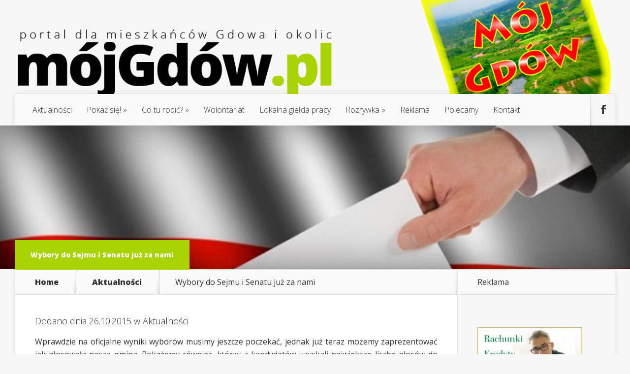

--- FILE ---
content_type: text/html; charset=UTF-8
request_url: https://www.mojgdow.pl/wybory-do-sejmu-i-senatu-juz-za-nami/
body_size: 15646
content:
<!DOCTYPE html>
<!--[if IE 6]>
<html id="ie6" lang="pl-PL">
<![endif]-->
<!--[if IE 7]>
<html id="ie7" lang="pl-PL">
<![endif]-->
<!--[if IE 8]>
<html id="ie8" lang="pl-PL">
<![endif]-->
<!--[if !(IE 6) | !(IE 7) | !(IE 8)  ]><!-->
<html lang="pl-PL">
<!--<![endif]-->
<head>
	<meta charset="UTF-8" />
	<title>Wybory do Sejmu i Senatu już za nami | Mój Gdów</title>
			
	
	<link rel="pingback" href="https://www.mojgdow.pl/xmlrpc.php" />

		<!--[if lt IE 9]>
	<script src="https://www.mojgdow.pl/wp-content/themes/mojgdow/js/html5.js" type="text/javascript"></script>
	<![endif]-->

	<script type="text/javascript">
		document.documentElement.className = 'js';
	</script>

	<meta name='robots' content='max-image-preview:large' />
	<style>img:is([sizes="auto" i], [sizes^="auto," i]) { contain-intrinsic-size: 3000px 1500px }</style>
	<link rel='dns-prefetch' href='//platform-api.sharethis.com' />
<link rel='dns-prefetch' href='//fonts.googleapis.com' />
<link rel="alternate" type="application/rss+xml" title="Mój Gdów &raquo; Kanał z wpisami" href="https://www.mojgdow.pl/feed/" />
<link rel="alternate" type="application/rss+xml" title="Mój Gdów &raquo; Kanał z komentarzami" href="https://www.mojgdow.pl/comments/feed/" />
<script type="text/javascript">
/* <![CDATA[ */
window._wpemojiSettings = {"baseUrl":"https:\/\/s.w.org\/images\/core\/emoji\/16.0.1\/72x72\/","ext":".png","svgUrl":"https:\/\/s.w.org\/images\/core\/emoji\/16.0.1\/svg\/","svgExt":".svg","source":{"concatemoji":"https:\/\/www.mojgdow.pl\/wp-includes\/js\/wp-emoji-release.min.js?ver=433041c61d1292c8ff7ec738d40321dd"}};
/*! This file is auto-generated */
!function(s,n){var o,i,e;function c(e){try{var t={supportTests:e,timestamp:(new Date).valueOf()};sessionStorage.setItem(o,JSON.stringify(t))}catch(e){}}function p(e,t,n){e.clearRect(0,0,e.canvas.width,e.canvas.height),e.fillText(t,0,0);var t=new Uint32Array(e.getImageData(0,0,e.canvas.width,e.canvas.height).data),a=(e.clearRect(0,0,e.canvas.width,e.canvas.height),e.fillText(n,0,0),new Uint32Array(e.getImageData(0,0,e.canvas.width,e.canvas.height).data));return t.every(function(e,t){return e===a[t]})}function u(e,t){e.clearRect(0,0,e.canvas.width,e.canvas.height),e.fillText(t,0,0);for(var n=e.getImageData(16,16,1,1),a=0;a<n.data.length;a++)if(0!==n.data[a])return!1;return!0}function f(e,t,n,a){switch(t){case"flag":return n(e,"\ud83c\udff3\ufe0f\u200d\u26a7\ufe0f","\ud83c\udff3\ufe0f\u200b\u26a7\ufe0f")?!1:!n(e,"\ud83c\udde8\ud83c\uddf6","\ud83c\udde8\u200b\ud83c\uddf6")&&!n(e,"\ud83c\udff4\udb40\udc67\udb40\udc62\udb40\udc65\udb40\udc6e\udb40\udc67\udb40\udc7f","\ud83c\udff4\u200b\udb40\udc67\u200b\udb40\udc62\u200b\udb40\udc65\u200b\udb40\udc6e\u200b\udb40\udc67\u200b\udb40\udc7f");case"emoji":return!a(e,"\ud83e\udedf")}return!1}function g(e,t,n,a){var r="undefined"!=typeof WorkerGlobalScope&&self instanceof WorkerGlobalScope?new OffscreenCanvas(300,150):s.createElement("canvas"),o=r.getContext("2d",{willReadFrequently:!0}),i=(o.textBaseline="top",o.font="600 32px Arial",{});return e.forEach(function(e){i[e]=t(o,e,n,a)}),i}function t(e){var t=s.createElement("script");t.src=e,t.defer=!0,s.head.appendChild(t)}"undefined"!=typeof Promise&&(o="wpEmojiSettingsSupports",i=["flag","emoji"],n.supports={everything:!0,everythingExceptFlag:!0},e=new Promise(function(e){s.addEventListener("DOMContentLoaded",e,{once:!0})}),new Promise(function(t){var n=function(){try{var e=JSON.parse(sessionStorage.getItem(o));if("object"==typeof e&&"number"==typeof e.timestamp&&(new Date).valueOf()<e.timestamp+604800&&"object"==typeof e.supportTests)return e.supportTests}catch(e){}return null}();if(!n){if("undefined"!=typeof Worker&&"undefined"!=typeof OffscreenCanvas&&"undefined"!=typeof URL&&URL.createObjectURL&&"undefined"!=typeof Blob)try{var e="postMessage("+g.toString()+"("+[JSON.stringify(i),f.toString(),p.toString(),u.toString()].join(",")+"));",a=new Blob([e],{type:"text/javascript"}),r=new Worker(URL.createObjectURL(a),{name:"wpTestEmojiSupports"});return void(r.onmessage=function(e){c(n=e.data),r.terminate(),t(n)})}catch(e){}c(n=g(i,f,p,u))}t(n)}).then(function(e){for(var t in e)n.supports[t]=e[t],n.supports.everything=n.supports.everything&&n.supports[t],"flag"!==t&&(n.supports.everythingExceptFlag=n.supports.everythingExceptFlag&&n.supports[t]);n.supports.everythingExceptFlag=n.supports.everythingExceptFlag&&!n.supports.flag,n.DOMReady=!1,n.readyCallback=function(){n.DOMReady=!0}}).then(function(){return e}).then(function(){var e;n.supports.everything||(n.readyCallback(),(e=n.source||{}).concatemoji?t(e.concatemoji):e.wpemoji&&e.twemoji&&(t(e.twemoji),t(e.wpemoji)))}))}((window,document),window._wpemojiSettings);
/* ]]> */
</script>
<meta content="MojGdow v.1.71" name="generator"/><style id='wp-emoji-styles-inline-css' type='text/css'>

	img.wp-smiley, img.emoji {
		display: inline !important;
		border: none !important;
		box-shadow: none !important;
		height: 1em !important;
		width: 1em !important;
		margin: 0 0.07em !important;
		vertical-align: -0.1em !important;
		background: none !important;
		padding: 0 !important;
	}
</style>
<link rel='stylesheet' id='wp-block-library-css' href='https://www.mojgdow.pl/wp-includes/css/dist/block-library/style.min.css?ver=433041c61d1292c8ff7ec738d40321dd' type='text/css' media='all' />
<style id='classic-theme-styles-inline-css' type='text/css'>
/*! This file is auto-generated */
.wp-block-button__link{color:#fff;background-color:#32373c;border-radius:9999px;box-shadow:none;text-decoration:none;padding:calc(.667em + 2px) calc(1.333em + 2px);font-size:1.125em}.wp-block-file__button{background:#32373c;color:#fff;text-decoration:none}
</style>
<style id='global-styles-inline-css' type='text/css'>
:root{--wp--preset--aspect-ratio--square: 1;--wp--preset--aspect-ratio--4-3: 4/3;--wp--preset--aspect-ratio--3-4: 3/4;--wp--preset--aspect-ratio--3-2: 3/2;--wp--preset--aspect-ratio--2-3: 2/3;--wp--preset--aspect-ratio--16-9: 16/9;--wp--preset--aspect-ratio--9-16: 9/16;--wp--preset--color--black: #000000;--wp--preset--color--cyan-bluish-gray: #abb8c3;--wp--preset--color--white: #ffffff;--wp--preset--color--pale-pink: #f78da7;--wp--preset--color--vivid-red: #cf2e2e;--wp--preset--color--luminous-vivid-orange: #ff6900;--wp--preset--color--luminous-vivid-amber: #fcb900;--wp--preset--color--light-green-cyan: #7bdcb5;--wp--preset--color--vivid-green-cyan: #00d084;--wp--preset--color--pale-cyan-blue: #8ed1fc;--wp--preset--color--vivid-cyan-blue: #0693e3;--wp--preset--color--vivid-purple: #9b51e0;--wp--preset--gradient--vivid-cyan-blue-to-vivid-purple: linear-gradient(135deg,rgba(6,147,227,1) 0%,rgb(155,81,224) 100%);--wp--preset--gradient--light-green-cyan-to-vivid-green-cyan: linear-gradient(135deg,rgb(122,220,180) 0%,rgb(0,208,130) 100%);--wp--preset--gradient--luminous-vivid-amber-to-luminous-vivid-orange: linear-gradient(135deg,rgba(252,185,0,1) 0%,rgba(255,105,0,1) 100%);--wp--preset--gradient--luminous-vivid-orange-to-vivid-red: linear-gradient(135deg,rgba(255,105,0,1) 0%,rgb(207,46,46) 100%);--wp--preset--gradient--very-light-gray-to-cyan-bluish-gray: linear-gradient(135deg,rgb(238,238,238) 0%,rgb(169,184,195) 100%);--wp--preset--gradient--cool-to-warm-spectrum: linear-gradient(135deg,rgb(74,234,220) 0%,rgb(151,120,209) 20%,rgb(207,42,186) 40%,rgb(238,44,130) 60%,rgb(251,105,98) 80%,rgb(254,248,76) 100%);--wp--preset--gradient--blush-light-purple: linear-gradient(135deg,rgb(255,206,236) 0%,rgb(152,150,240) 100%);--wp--preset--gradient--blush-bordeaux: linear-gradient(135deg,rgb(254,205,165) 0%,rgb(254,45,45) 50%,rgb(107,0,62) 100%);--wp--preset--gradient--luminous-dusk: linear-gradient(135deg,rgb(255,203,112) 0%,rgb(199,81,192) 50%,rgb(65,88,208) 100%);--wp--preset--gradient--pale-ocean: linear-gradient(135deg,rgb(255,245,203) 0%,rgb(182,227,212) 50%,rgb(51,167,181) 100%);--wp--preset--gradient--electric-grass: linear-gradient(135deg,rgb(202,248,128) 0%,rgb(113,206,126) 100%);--wp--preset--gradient--midnight: linear-gradient(135deg,rgb(2,3,129) 0%,rgb(40,116,252) 100%);--wp--preset--font-size--small: 13px;--wp--preset--font-size--medium: 20px;--wp--preset--font-size--large: 36px;--wp--preset--font-size--x-large: 42px;--wp--preset--spacing--20: 0.44rem;--wp--preset--spacing--30: 0.67rem;--wp--preset--spacing--40: 1rem;--wp--preset--spacing--50: 1.5rem;--wp--preset--spacing--60: 2.25rem;--wp--preset--spacing--70: 3.38rem;--wp--preset--spacing--80: 5.06rem;--wp--preset--shadow--natural: 6px 6px 9px rgba(0, 0, 0, 0.2);--wp--preset--shadow--deep: 12px 12px 50px rgba(0, 0, 0, 0.4);--wp--preset--shadow--sharp: 6px 6px 0px rgba(0, 0, 0, 0.2);--wp--preset--shadow--outlined: 6px 6px 0px -3px rgba(255, 255, 255, 1), 6px 6px rgba(0, 0, 0, 1);--wp--preset--shadow--crisp: 6px 6px 0px rgba(0, 0, 0, 1);}:where(.is-layout-flex){gap: 0.5em;}:where(.is-layout-grid){gap: 0.5em;}body .is-layout-flex{display: flex;}.is-layout-flex{flex-wrap: wrap;align-items: center;}.is-layout-flex > :is(*, div){margin: 0;}body .is-layout-grid{display: grid;}.is-layout-grid > :is(*, div){margin: 0;}:where(.wp-block-columns.is-layout-flex){gap: 2em;}:where(.wp-block-columns.is-layout-grid){gap: 2em;}:where(.wp-block-post-template.is-layout-flex){gap: 1.25em;}:where(.wp-block-post-template.is-layout-grid){gap: 1.25em;}.has-black-color{color: var(--wp--preset--color--black) !important;}.has-cyan-bluish-gray-color{color: var(--wp--preset--color--cyan-bluish-gray) !important;}.has-white-color{color: var(--wp--preset--color--white) !important;}.has-pale-pink-color{color: var(--wp--preset--color--pale-pink) !important;}.has-vivid-red-color{color: var(--wp--preset--color--vivid-red) !important;}.has-luminous-vivid-orange-color{color: var(--wp--preset--color--luminous-vivid-orange) !important;}.has-luminous-vivid-amber-color{color: var(--wp--preset--color--luminous-vivid-amber) !important;}.has-light-green-cyan-color{color: var(--wp--preset--color--light-green-cyan) !important;}.has-vivid-green-cyan-color{color: var(--wp--preset--color--vivid-green-cyan) !important;}.has-pale-cyan-blue-color{color: var(--wp--preset--color--pale-cyan-blue) !important;}.has-vivid-cyan-blue-color{color: var(--wp--preset--color--vivid-cyan-blue) !important;}.has-vivid-purple-color{color: var(--wp--preset--color--vivid-purple) !important;}.has-black-background-color{background-color: var(--wp--preset--color--black) !important;}.has-cyan-bluish-gray-background-color{background-color: var(--wp--preset--color--cyan-bluish-gray) !important;}.has-white-background-color{background-color: var(--wp--preset--color--white) !important;}.has-pale-pink-background-color{background-color: var(--wp--preset--color--pale-pink) !important;}.has-vivid-red-background-color{background-color: var(--wp--preset--color--vivid-red) !important;}.has-luminous-vivid-orange-background-color{background-color: var(--wp--preset--color--luminous-vivid-orange) !important;}.has-luminous-vivid-amber-background-color{background-color: var(--wp--preset--color--luminous-vivid-amber) !important;}.has-light-green-cyan-background-color{background-color: var(--wp--preset--color--light-green-cyan) !important;}.has-vivid-green-cyan-background-color{background-color: var(--wp--preset--color--vivid-green-cyan) !important;}.has-pale-cyan-blue-background-color{background-color: var(--wp--preset--color--pale-cyan-blue) !important;}.has-vivid-cyan-blue-background-color{background-color: var(--wp--preset--color--vivid-cyan-blue) !important;}.has-vivid-purple-background-color{background-color: var(--wp--preset--color--vivid-purple) !important;}.has-black-border-color{border-color: var(--wp--preset--color--black) !important;}.has-cyan-bluish-gray-border-color{border-color: var(--wp--preset--color--cyan-bluish-gray) !important;}.has-white-border-color{border-color: var(--wp--preset--color--white) !important;}.has-pale-pink-border-color{border-color: var(--wp--preset--color--pale-pink) !important;}.has-vivid-red-border-color{border-color: var(--wp--preset--color--vivid-red) !important;}.has-luminous-vivid-orange-border-color{border-color: var(--wp--preset--color--luminous-vivid-orange) !important;}.has-luminous-vivid-amber-border-color{border-color: var(--wp--preset--color--luminous-vivid-amber) !important;}.has-light-green-cyan-border-color{border-color: var(--wp--preset--color--light-green-cyan) !important;}.has-vivid-green-cyan-border-color{border-color: var(--wp--preset--color--vivid-green-cyan) !important;}.has-pale-cyan-blue-border-color{border-color: var(--wp--preset--color--pale-cyan-blue) !important;}.has-vivid-cyan-blue-border-color{border-color: var(--wp--preset--color--vivid-cyan-blue) !important;}.has-vivid-purple-border-color{border-color: var(--wp--preset--color--vivid-purple) !important;}.has-vivid-cyan-blue-to-vivid-purple-gradient-background{background: var(--wp--preset--gradient--vivid-cyan-blue-to-vivid-purple) !important;}.has-light-green-cyan-to-vivid-green-cyan-gradient-background{background: var(--wp--preset--gradient--light-green-cyan-to-vivid-green-cyan) !important;}.has-luminous-vivid-amber-to-luminous-vivid-orange-gradient-background{background: var(--wp--preset--gradient--luminous-vivid-amber-to-luminous-vivid-orange) !important;}.has-luminous-vivid-orange-to-vivid-red-gradient-background{background: var(--wp--preset--gradient--luminous-vivid-orange-to-vivid-red) !important;}.has-very-light-gray-to-cyan-bluish-gray-gradient-background{background: var(--wp--preset--gradient--very-light-gray-to-cyan-bluish-gray) !important;}.has-cool-to-warm-spectrum-gradient-background{background: var(--wp--preset--gradient--cool-to-warm-spectrum) !important;}.has-blush-light-purple-gradient-background{background: var(--wp--preset--gradient--blush-light-purple) !important;}.has-blush-bordeaux-gradient-background{background: var(--wp--preset--gradient--blush-bordeaux) !important;}.has-luminous-dusk-gradient-background{background: var(--wp--preset--gradient--luminous-dusk) !important;}.has-pale-ocean-gradient-background{background: var(--wp--preset--gradient--pale-ocean) !important;}.has-electric-grass-gradient-background{background: var(--wp--preset--gradient--electric-grass) !important;}.has-midnight-gradient-background{background: var(--wp--preset--gradient--midnight) !important;}.has-small-font-size{font-size: var(--wp--preset--font-size--small) !important;}.has-medium-font-size{font-size: var(--wp--preset--font-size--medium) !important;}.has-large-font-size{font-size: var(--wp--preset--font-size--large) !important;}.has-x-large-font-size{font-size: var(--wp--preset--font-size--x-large) !important;}
:where(.wp-block-post-template.is-layout-flex){gap: 1.25em;}:where(.wp-block-post-template.is-layout-grid){gap: 1.25em;}
:where(.wp-block-columns.is-layout-flex){gap: 2em;}:where(.wp-block-columns.is-layout-grid){gap: 2em;}
:root :where(.wp-block-pullquote){font-size: 1.5em;line-height: 1.6;}
</style>
<link rel='stylesheet' id='contact-form-7-css' href='https://www.mojgdow.pl/wp-content/plugins/contact-form-7/includes/css/styles.css?ver=6.0.6' type='text/css' media='all' />
<link rel='stylesheet' id='foobox-free-min-css' href='https://www.mojgdow.pl/wp-content/plugins/foobox-image-lightbox/free/css/foobox.free.min.css?ver=2.7.34' type='text/css' media='all' />
<link rel='stylesheet' id='wp-polls-css' href='https://www.mojgdow.pl/wp-content/plugins/wp-polls/polls-css.css?ver=2.77.3' type='text/css' media='all' />
<style id='wp-polls-inline-css' type='text/css'>
.wp-polls .pollbar {
	margin: 1px;
	font-size: 6px;
	line-height: 8px;
	height: 8px;
	background-image: url('https://www.mojgdow.pl/wp-content/plugins/wp-polls/images/default/pollbg.gif');
	border: 1px solid #c8c8c8;
}

</style>
<link rel='stylesheet' id='nexus-fonts-css' href='https://fonts.googleapis.com/css?family=Open+Sans:300italic,400italic,700italic,800italic,400,300,700,800|Raleway:400,200,100,500,700,800,900&#038;subset=latin,latin-ext' type='text/css' media='all' />
<link rel='stylesheet' id='et-gf-open-sans-css' href='https://fonts.googleapis.com/css?family=Open+Sans:300italic,400italic,600italic,700italic,800italic,400,300,600,700,800&#038;subset=latin,latin-ext' type='text/css' media='all' />
<link rel='stylesheet' id='nexus-style-css' href='https://www.mojgdow.pl/wp-content/themes/mojgdow/style.css?ver=433041c61d1292c8ff7ec738d40321dd' type='text/css' media='all' />
<link rel='stylesheet' id='et-shortcodes-css-css' href='https://www.mojgdow.pl/wp-content/themes/mojgdow/epanel/shortcodes/css/shortcodes.css?ver=3.0' type='text/css' media='all' />
<link rel='stylesheet' id='et-shortcodes-responsive-css-css' href='https://www.mojgdow.pl/wp-content/themes/mojgdow/epanel/shortcodes/css/shortcodes_responsive.css?ver=3.0' type='text/css' media='all' />
<link rel='stylesheet' id='ngg_trigger_buttons-css' href='https://www.mojgdow.pl/wp-content/plugins/nextgen-gallery/static/GalleryDisplay/trigger_buttons.css?ver=3.59.12' type='text/css' media='all' />
<link rel='stylesheet' id='simplelightbox-0-css' href='https://www.mojgdow.pl/wp-content/plugins/nextgen-gallery/static/Lightbox/simplelightbox/simple-lightbox.css?ver=3.59.12' type='text/css' media='all' />
<link rel='stylesheet' id='fontawesome_v4_shim_style-css' href='https://www.mojgdow.pl/wp-content/plugins/nextgen-gallery/static/FontAwesome/css/v4-shims.min.css?ver=433041c61d1292c8ff7ec738d40321dd' type='text/css' media='all' />
<link rel='stylesheet' id='fontawesome-css' href='https://www.mojgdow.pl/wp-content/plugins/nextgen-gallery/static/FontAwesome/css/all.min.css?ver=433041c61d1292c8ff7ec738d40321dd' type='text/css' media='all' />
<link rel='stylesheet' id='nextgen_pagination_style-css' href='https://www.mojgdow.pl/wp-content/plugins/nextgen-gallery/static/GalleryDisplay/pagination_style.css?ver=3.59.12' type='text/css' media='all' />
<link rel='stylesheet' id='nextgen_basic_thumbnails_style-css' href='https://www.mojgdow.pl/wp-content/plugins/nextgen-gallery/static/Thumbnails/nextgen_basic_thumbnails.css?ver=3.59.12' type='text/css' media='all' />
<link rel='stylesheet' id='nextgen_widgets_style-css' href='https://www.mojgdow.pl/wp-content/plugins/nextgen-gallery/static/Widget/display.css?ver=3.59.12' type='text/css' media='all' />
<link rel='stylesheet' id='fancybox-css' href='https://www.mojgdow.pl/wp-content/themes/mojgdow/epanel/page_templates/js/fancybox/jquery.fancybox-1.3.4.css?ver=1.3.4' type='text/css' media='screen' />
<link rel='stylesheet' id='et_page_templates-css' href='https://www.mojgdow.pl/wp-content/themes/mojgdow/epanel/page_templates/page_templates.css?ver=1.8' type='text/css' media='screen' />
<script type="text/javascript" src="https://www.mojgdow.pl/wp-includes/js/jquery/jquery.min.js?ver=3.7.1" id="jquery-core-js"></script>
<script type="text/javascript" src="https://www.mojgdow.pl/wp-includes/js/jquery/jquery-migrate.min.js?ver=3.4.1" id="jquery-migrate-js"></script>
<script type="text/javascript" src="//platform-api.sharethis.com/js/sharethis.js#source=googleanalytics-wordpress#product=ga&amp;property=5f3c26c719f8fe00127a24e1" id="googleanalytics-platform-sharethis-js"></script>
<script type="text/javascript" id="photocrati_ajax-js-extra">
/* <![CDATA[ */
var photocrati_ajax = {"url":"https:\/\/www.mojgdow.pl\/index.php?photocrati_ajax=1","rest_url":"https:\/\/www.mojgdow.pl\/wp-json\/","wp_home_url":"https:\/\/www.mojgdow.pl","wp_site_url":"https:\/\/www.mojgdow.pl","wp_root_url":"https:\/\/www.mojgdow.pl","wp_plugins_url":"https:\/\/www.mojgdow.pl\/wp-content\/plugins","wp_content_url":"https:\/\/www.mojgdow.pl\/wp-content","wp_includes_url":"https:\/\/www.mojgdow.pl\/wp-includes\/","ngg_param_slug":"nggallery","rest_nonce":"76fe48eb1a"};
/* ]]> */
</script>
<script type="text/javascript" src="https://www.mojgdow.pl/wp-content/plugins/nextgen-gallery/static/Legacy/ajax.min.js?ver=3.59.12" id="photocrati_ajax-js"></script>
<script type="text/javascript" src="https://www.mojgdow.pl/wp-content/plugins/nextgen-gallery/static/FontAwesome/js/v4-shims.min.js?ver=5.3.1" id="fontawesome_v4_shim-js"></script>
<script type="text/javascript" defer crossorigin="anonymous" data-auto-replace-svg="false" data-keep-original-source="false" data-search-pseudo-elements src="https://www.mojgdow.pl/wp-content/plugins/nextgen-gallery/static/FontAwesome/js/all.min.js?ver=5.3.1" id="fontawesome-js"></script>
<script type="text/javascript" src="https://www.mojgdow.pl/wp-content/plugins/nextgen-gallery/static/Thumbnails/nextgen_basic_thumbnails.js?ver=3.59.12" id="nextgen_basic_thumbnails_script-js"></script>
<script type="text/javascript" src="https://www.mojgdow.pl/wp-content/plugins/nextgen-gallery/static/Thumbnails/ajax_pagination.js?ver=3.59.12" id="nextgen-basic-thumbnails-ajax-pagination-js"></script>
<script type="text/javascript" id="foobox-free-min-js-before">
/* <![CDATA[ */
/* Run FooBox FREE (v2.7.34) */
var FOOBOX = window.FOOBOX = {
	ready: true,
	disableOthers: false,
	o: {wordpress: { enabled: true }, countMessage:'image %index of %total', captions: { dataTitle: ["captionTitle","title"], dataDesc: ["captionDesc","description"] }, rel: '', excludes:'.fbx-link,.nofoobox,.nolightbox,a[href*="pinterest.com/pin/create/button/"]', affiliate : { enabled: false }},
	selectors: [
		".gallery", ".wp-block-gallery", ".wp-caption", ".wp-block-image", "a:has(img[class*=wp-image-])", ".foobox"
	],
	pre: function( $ ){
		// Custom JavaScript (Pre)
		
	},
	post: function( $ ){
		// Custom JavaScript (Post)
		
		// Custom Captions Code
		
	},
	custom: function( $ ){
		// Custom Extra JS
		
	}
};
/* ]]> */
</script>
<script type="text/javascript" src="https://www.mojgdow.pl/wp-content/plugins/foobox-image-lightbox/free/js/foobox.free.min.js?ver=2.7.34" id="foobox-free-min-js"></script>
<link rel="https://api.w.org/" href="https://www.mojgdow.pl/wp-json/" /><link rel="alternate" title="JSON" type="application/json" href="https://www.mojgdow.pl/wp-json/wp/v2/posts/610" /><link rel="EditURI" type="application/rsd+xml" title="RSD" href="https://www.mojgdow.pl/xmlrpc.php?rsd" />
<link rel="canonical" href="https://www.mojgdow.pl/wybory-do-sejmu-i-senatu-juz-za-nami/" />
<link rel="alternate" title="oEmbed (JSON)" type="application/json+oembed" href="https://www.mojgdow.pl/wp-json/oembed/1.0/embed?url=https%3A%2F%2Fwww.mojgdow.pl%2Fwybory-do-sejmu-i-senatu-juz-za-nami%2F" />
<link rel="alternate" title="oEmbed (XML)" type="text/xml+oembed" href="https://www.mojgdow.pl/wp-json/oembed/1.0/embed?url=https%3A%2F%2Fwww.mojgdow.pl%2Fwybory-do-sejmu-i-senatu-juz-za-nami%2F&#038;format=xml" />
<meta property="fb:app_id" content=""><meta property="fb:admins" content="">            <div id="fb-root"></div>
            <script>(function (d, s, id) {
                    var js, fjs = d.getElementsByTagName(s)[0];
                    if (d.getElementById(id))
                        return;
                    js = d.createElement(s);
                    js.id = id;
                    js.src = "//connect.facebook.net/pl_PL/sdk.js#xfbml=1&version=v2.0";
                    fjs.parentNode.insertBefore(js, fjs);
                }(document, 'script', 'facebook-jssdk'));</script>
            <meta name="viewport" content="width=device-width, initial-scale=1.0, maximum-scale=1.0, user-scalable=0" />
	<style>

		a { color: #4bb6f5; }



		body { color: #333333; }



		#top-menu li.current-menu-item > a, #top-menu > li > a:hover, .meta-info, .et-description .post-meta span, .categories-tabs:after, .home-tab-active, .home-tab-active:before, a.read-more, .comment-reply-link, h1.post-heading, .form-submit input, .home-tab-active:before, .et-recent-videos-wrap li:before, .nav li ul, .et_mobile_menu, #top-menu > .sfHover > a { background-color: #a9d300; }



		.featured-comments span, #author-info strong, #footer-bottom .current-menu-item a, .featured-comments span { color: #a9d300; }

		.entry-content blockquote, .widget li:before, .footer-widget li:before, .et-popular-mobile-arrow-next { border-left-color: #a9d300; }



		.et-popular-mobile-arrow-previous { border-right-color: #a9d300; }



		#top-menu > li > a { color: #333333; }



		#top-menu > li.current-menu-item > a, #top-menu li li a, .et_mobile_menu li a { color: #ffffff; }



	body, input, textarea, select { font-family: 'Open Sans', Helvetica, Arial, Lucida, sans-serif; }
	</style>

<style>.post-thumbnail { background-image: url(https://www.mojgdow.pl/wp-content/uploads/2015/10/wyborya.jpg); }</style><script>
(function() {
	(function (i, s, o, g, r, a, m) {
		i['GoogleAnalyticsObject'] = r;
		i[r] = i[r] || function () {
				(i[r].q = i[r].q || []).push(arguments)
			}, i[r].l = 1 * new Date();
		a = s.createElement(o),
			m = s.getElementsByTagName(o)[0];
		a.async = 1;
		a.src = g;
		m.parentNode.insertBefore(a, m)
	})(window, document, 'script', 'https://google-analytics.com/analytics.js', 'ga');

	ga('create', 'UA-70037467-1', 'auto');
			ga('send', 'pageview');
	})();
</script>
</head>
<body data-rsssl=1 class="wp-singular post-template-default single single-post postid-610 single-format-standard wp-theme-mojgdow chrome et_includes_sidebar">
	<header id="main-header">
		<div class="container">
			<div id="top-info" class="clearfix">
			
							<a href="https://www.mojgdow.pl/">
					<img src="https://www.mojgdow.pl/wp-content/themes/mojgdow/images/logo.png" alt="Mój Gdów" id="logo" />
				</a>
			</div>

			<div id="top-navigation" class="clearfix">
				<div id="et_mobile_nav_menu"><a href="#" class="mobile_nav closed">Navigation Menu<span class="et_mobile_arrow"></span></a></div>
				<nav>
				<ul id="top-menu" class="nav"><li id="menu-item-387" class="menu-item menu-item-type-taxonomy menu-item-object-category current-post-ancestor current-menu-parent current-post-parent menu-item-387"><a href="https://www.mojgdow.pl/category/aktualnosci/">Aktualności</a></li>
<li id="menu-item-109" class="menu-item menu-item-type-taxonomy menu-item-object-category menu-item-has-children menu-item-109"><a href="https://www.mojgdow.pl/category/pokaz-sie/">Pokaż się!</a>
<ul class="sub-menu">
	<li id="menu-item-123" class="menu-item menu-item-type-taxonomy menu-item-object-category menu-item-123"><a href="https://www.mojgdow.pl/category/akademia-aktywnosci-spolecznej/">Akademia Aktywności Społecznej</a></li>
	<li id="menu-item-33367" class="menu-item menu-item-type-taxonomy menu-item-object-category menu-item-33367"><a href="https://www.mojgdow.pl/category/pokaz-sie/wywiady/">Wywiady</a></li>
	<li id="menu-item-33368" class="menu-item menu-item-type-taxonomy menu-item-object-category menu-item-33368"><a href="https://www.mojgdow.pl/category/pokaz-sie/inicjatywy-lokalne/">Inicjatywy lokalne</a></li>
</ul>
</li>
<li id="menu-item-110" class="menu-item menu-item-type-taxonomy menu-item-object-category menu-item-has-children menu-item-110"><a href="https://www.mojgdow.pl/category/co-tu-robic/">Co tu robić?</a>
<ul class="sub-menu">
	<li id="menu-item-13437" class="menu-item menu-item-type-taxonomy menu-item-object-category menu-item-13437"><a href="https://www.mojgdow.pl/category/co-tu-robic/ciekawe-miejsca/">Ciekawe miejsca</a></li>
	<li id="menu-item-111" class="menu-item menu-item-type-taxonomy menu-item-object-category menu-item-111"><a href="https://www.mojgdow.pl/category/co-tu-robic/kacik-kulinarny/">Kącik kulinarny</a></li>
	<li id="menu-item-112" class="menu-item menu-item-type-taxonomy menu-item-object-category menu-item-112"><a href="https://www.mojgdow.pl/category/co-tu-robic/nowe-hobby/">Nowe hobby</a></li>
	<li id="menu-item-113" class="menu-item menu-item-type-taxonomy menu-item-object-category menu-item-113"><a href="https://www.mojgdow.pl/category/co-tu-robic/pomysl-na-siebie/">Pomysł na siebie</a></li>
	<li id="menu-item-114" class="menu-item menu-item-type-post_type menu-item-object-page menu-item-114"><a href="https://www.mojgdow.pl/w-wolnym-czasie/">W czasie wolnym</a></li>
	<li id="menu-item-23079" class="menu-item menu-item-type-taxonomy menu-item-object-category menu-item-23079"><a href="https://www.mojgdow.pl/category/co-tu-robic/z-dziecmi/">Z dziećmi</a></li>
</ul>
</li>
<li id="menu-item-115" class="menu-item menu-item-type-taxonomy menu-item-object-category menu-item-115"><a href="https://www.mojgdow.pl/category/wolontariat/">Wolontariat</a></li>
<li id="menu-item-117" class="menu-item menu-item-type-taxonomy menu-item-object-category menu-item-117"><a href="https://www.mojgdow.pl/category/lokalna-gielda/lokalna-gielda-pracy/">Lokalna giełda pracy</a></li>
<li id="menu-item-119" class="menu-item menu-item-type-taxonomy menu-item-object-category menu-item-has-children menu-item-119"><a href="https://www.mojgdow.pl/category/rozrywka/">Rozrywka</a>
<ul class="sub-menu">
	<li id="menu-item-120" class="menu-item menu-item-type-taxonomy menu-item-object-category menu-item-120"><a href="https://www.mojgdow.pl/category/rozrywka/konkursy/">Konkursy</a></li>
	<li id="menu-item-121" class="menu-item menu-item-type-taxonomy menu-item-object-category menu-item-121"><a href="https://www.mojgdow.pl/category/rozrywka/z-przymruzeniem-oka/">Z przymrużeniem oka</a></li>
</ul>
</li>
<li id="menu-item-32860" class="menu-item menu-item-type-post_type menu-item-object-page menu-item-32860"><a href="https://www.mojgdow.pl/reklama/">Reklama</a></li>
<li id="menu-item-122" class="menu-item menu-item-type-post_type menu-item-object-page menu-item-122"><a href="https://www.mojgdow.pl/polecamy/">Polecamy</a></li>
<li id="menu-item-125" class="menu-item menu-item-type-post_type menu-item-object-page menu-item-125"><a href="https://www.mojgdow.pl/kontakt-2/">Kontakt</a></li>
</ul>				</nav>

				<ul id="et-social-icons">
					
										<li class="facebook">
						<a href="https://www.facebook.com/mojgdow/">
							<span class="et-social-normal">Follow us on Facebook</span>
							<span class="et-social-hover"></span>
						</a>
					</li>
					
					
									</ul>
			</div> <!-- #top-navigation -->
		</div> <!-- .container -->
	</header> <!-- #main-header -->



	<div class="post-thumbnail">

		<div class="container">

			<h1 class="post-heading">Wybory do Sejmu i Senatu już za nami</h1>

		</div> <!-- .container -->

	</div> <!-- .post-thumbnail -->




<div class="page-wrap container">

	<div id="main-content">

		<div class="main-content-wrap clearfix">

			<div id="content">

				
<div id="breadcrumbs">
			  	<span class="et_breadcrumbs_content">
				<a href="https://www.mojgdow.pl" class="breadcrumbs_home">Home</a> <span class="raquo">&raquo;</span>

								<a href="https://www.mojgdow.pl/category/aktualnosci/">Aktualności</a> <span class="raquo">&raquo;</span> </span> <!-- .et_breadcrumbs_content --><span class="et_breadcrumbs_title">Wybory do Sejmu i Senatu już za nami</span>				
				</div> <!-- #breadcrumbs -->


				<div id="left-area">



				
					


					<article class="entry-content clearfix">

					


						<p class="post-meta">Dodano dnia 26.10.2015 w <a href="https://www.mojgdow.pl/category/aktualnosci/" rel="category tag">Aktualności</a></p>


						


				


					<p style="text-align: justify;">Wprawdzie na oficjalne wyniki wyborów musimy jeszcze poczekać, jednak już teraz możemy zaprezentować jak głosowała nasza gmina. Pokażemy również, którzy z kandydatów uzyskali największą liczbę głosów do Sejmu jak i Senatu.</p>
<p style="text-align: justify;">Na terenie gminy Gdów bezapelacyjnie zwyciężył KW Prawo i Sprawiedliwość, który uzyskał 3460 głosów. Na drugim miejscu uplasowała się Platforma Obywatelska z wynikiem 937 głosów. Na podium stanęła również partia KUKIZ&#8217;15, która otrzymała 810 głosów. Na kolejnych miejscach uplasowali się:</p>
<p style="text-align: justify;">Polskie Stronnictwo Ludowe &#8211; 482,</p>
<p style="text-align: justify;">KW KORWiN &#8211; 369,</p>
<p style="text-align: justify;">NOWOCZESNA Ryszarda Petru &#8211; 328,</p>
<p style="text-align: justify;">Zjednoczona Lewica 191,</p>
<p style="text-align: justify;">KW Razem &#8211; 171,</p>
<p style="text-align: justify;">KWW Grzegorza Brauna SZCZĘŚĆ BOŻE &#8211; 15,</p>
<p style="text-align: justify;">Kongres Nowej Prawicy &#8211; 10.</p>
<p style="text-align: justify;">Największym osiągnięciem punktowym na terenie gminy Gdów może poszczycić się Urszula Rusecka (PiS) z wynikiem 1699 głosów. Na drugim miejscu znalazł się partyjny kolega Urszuli Ruseckiej &#8211; Włodzimierz Biernacki &#8211; 848 głosów.</p>
<p style="text-align: justify;">Podium zamyka Elżbieta Achinger (PO), która uzyskała 392 głosy. Łącznie na wszystkich kandydatów oddanych zostało 6773 głosy.</p>
<p style="text-align: justify;">A jak przedstawiają się wyniki do Senatu?</p>
<p style="text-align: justify;">Cichoń Zbigniew – 3920 głosów</p>
<p style="text-align: justify;">Pająk Jan – 1773 głosów</p>
<p style="text-align: justify;">Przybyło Grzegorz – 1017 głosów</p>
<p style="text-align: justify;">Łącznie na kandydatów do Senatu oddano 6710 głosów.</p>
<p style="text-align: justify;">W czasie wyborów do Sejmu i Senatu do urn poszło 7005 mieszkańców, co daje frekwencję na poziomie 51,35%.</p>
<pre><a href="https://www.mojgdow.pl/wp-content/uploads/2015/10/wybory.jpg"><img decoding="async" class="alignnone size-medium wp-image-634" src="https://www.mojgdow.pl/wp-content/uploads/2015/10/wybory-300x190.jpg" alt="" width="300" height="190" srcset="https://www.mojgdow.pl/wp-content/uploads/2015/10/wybory-300x190.jpg 300w, https://www.mojgdow.pl/wp-content/uploads/2015/10/wybory.jpg 720w" sizes="(max-width: 300px) 100vw, 300px" /></a></pre>
<style>.fb_iframe_widget span{width:460px !important;} .fb_iframe_widget iframe {margin: 0 !important;}        .fb_edge_comment_widget { display: none !important; }</style><div style="width:100%; text-align:left"><div class="fb-like" style="width:500px; overflow: hidden !important; " data-href="https://www.mojgdow.pl/wybory-do-sejmu-i-senatu-juz-za-nami/" data-size="small" data-colorscheme="light" data-width="500" data-layout="standard" data-action="like" data-show-faces="true" data-share="true" kid_directed_site="false"></div></div>
					</article> <!-- .entry -->



					


					<div id="et-box-author">


						<div id="et-bio-author">

							<div class="author-avatar">

								
							</div> <!-- end #author-avatar -->



							<p id="author-info">

								<strong>Autor:</strong> admin
							</p> <!-- end #author-info -->



							<p></p>

						</div>



						<div id="et-post-share" class="clearfix">

							<span>Udostępnij post na:</span>

							<ul id="et-share-icons">

							<li class="google-share"><a href="https://plus.google.com/share?url=https://www.mojgdow.pl/wybory-do-sejmu-i-senatu-juz-za-nami/" target="_blank" class="et-share-button et-share-google">Google</a></li><li class="facebook-share"><a href="http://www.facebook.com/sharer/sharer.php?s=100&amp;p[url]=https://www.mojgdow.pl/wybory-do-sejmu-i-senatu-juz-za-nami/&amp;p[images][0]=https://www.mojgdow.pl/wp-content/uploads/2015/10/wyborya-150x150.jpg&amp;p[title]=Wybory do Sejmu i Senatu już za nami" target="_blank" class="et-share-button et-share-facebook">Facebook</a></li><li class="twitter-share"><a href="https://twitter.com/intent/tweet?url=https://www.mojgdow.pl/wybory-do-sejmu-i-senatu-juz-za-nami/&amp;text=Wybory do Sejmu i Senatu już za nami" target="_blank" class="et-share-button et-share-twitter">Twitter</a></li>
							</ul>

						</div><a href="https://www.grupainwestor.com/" target="blank">
					<img src="https://www.mojgdow.pl/wp-content/themes/mojgdow/images/reklama-e.jpg" alt="M�j Gd�w" id="logo" />
				</a>

					</div>



				


					
				


				</div> 	<!-- end #left-area -->

			</div> <!-- #content -->



				<div id="sidebar">
		<div id="text-9" class="widget widget_text"><h4 class="widgettitle">Reklama</h4>			<div class="textwidget"><p>&nbsp;</p>
<p><a href="https://www.kbsbank.com.pl" target="_blank" rel="noopener"><img loading="lazy" decoding="async" class="wp-image-138748 size-medium" title="KBS" src="https://www.mojgdow.pl/wp-content/uploads/2024/09/KBS-Moj-Gdow-270x379-1-214x300.jpg" alt="" width="214" height="300" srcset="https://www.mojgdow.pl/wp-content/uploads/2024/09/KBS-Moj-Gdow-270x379-1-214x300.jpg 214w, https://www.mojgdow.pl/wp-content/uploads/2024/09/KBS-Moj-Gdow-270x379-1.jpg 270w" sizes="auto, (max-width: 214px) 100vw, 214px" /></a></p>
<p><center></center><center></center><center></center><center></center><center></center><center></center><br />
<a href="https://www.mojgdow.pl/jak-mozemy-pomoc-mieszkancom-ukrainy/"><img loading="lazy" decoding="async" class="alignleft size-full wp-image-93854" src="https://www.mojgdow.pl/wp-content/uploads/2022/03/274552741_358940739571614_1859659212933047048_n.jpg" alt="" width="1969" height="1108" srcset="https://www.mojgdow.pl/wp-content/uploads/2022/03/274552741_358940739571614_1859659212933047048_n.jpg 1969w, https://www.mojgdow.pl/wp-content/uploads/2022/03/274552741_358940739571614_1859659212933047048_n-300x169.jpg 300w, https://www.mojgdow.pl/wp-content/uploads/2022/03/274552741_358940739571614_1859659212933047048_n-1024x576.jpg 1024w, https://www.mojgdow.pl/wp-content/uploads/2022/03/274552741_358940739571614_1859659212933047048_n-768x432.jpg 768w, https://www.mojgdow.pl/wp-content/uploads/2022/03/274552741_358940739571614_1859659212933047048_n-1536x864.jpg 1536w" sizes="auto, (max-width: 1969px) 100vw, 1969px" /></a></p>
<p><center></center><center></center><center><a href="http://mojgdowmagazyn.pl/" target="_blank" rel="noopener"><img decoding="async" title="magazynMójGdów" src="https://www.mojgdow.pl/wp-content/uploads/2020/08/MAGAZYN-MÓJ-GDÓW.jpg" width="270px" height="200px" /></a></center><center></center>&nbsp;</p>
</div>
		</div> <!-- end .widget --><div id="categories-7" class="widget widget_categories"><h4 class="widgettitle">Kategorie</h4><form action="https://www.mojgdow.pl" method="get"><label class="screen-reader-text" for="cat">Kategorie</label><select  name='cat' id='cat' class='postform'>
	<option value='-1'>Wybierz kategorię</option>
	<option class="level-0" value="148">1%</option>
	<option class="level-0" value="18">Akademia Aktywności Społecznej</option>
	<option class="level-0" value="1">Aktualności</option>
	<option class="level-0" value="189">biznes/rolnictwo</option>
	<option class="level-0" value="157">Ciekawe miejsca</option>
	<option class="level-0" value="146">CK-art</option>
	<option class="level-0" value="9">Co tu robić?</option>
	<option class="level-0" value="163">Gimnazja</option>
	<option class="level-0" value="226">historia</option>
	<option class="level-0" value="192">Inicjatywy lokalne</option>
	<option class="level-0" value="149">Interwencje służb</option>
	<option class="level-0" value="196">Inwestycje</option>
	<option class="level-0" value="12">Kącik kulinarny</option>
	<option class="level-0" value="247">KGW</option>
	<option class="level-0" value="16">Konkursy</option>
	<option class="level-0" value="40">Kultura</option>
	<option class="level-0" value="13">Lokalna giełda</option>
	<option class="level-0" value="15">Lokalna giełda pracy</option>
	<option class="level-0" value="145">News</option>
	<option class="level-0" value="11">Nowe hobby</option>
	<option class="level-0" value="7">Pokaż się!</option>
	<option class="level-0" value="10">Pomysł na siebie</option>
	<option class="level-0" value="168">Przedszkola</option>
	<option class="level-0" value="167">Przedszkola</option>
	<option class="level-0" value="3">Rozrywka</option>
	<option class="level-0" value="147">ŚDM</option>
	<option class="level-0" value="20">Sport</option>
	<option class="level-0" value="14">Sprzedam lub kupię</option>
	<option class="level-0" value="162">Szkoły Podstawowe</option>
	<option class="level-0" value="4">Wolontariat</option>
	<option class="level-0" value="19">Wydarzenia</option>
	<option class="level-0" value="191">Wywiady</option>
	<option class="level-0" value="169">Z dziećmi</option>
	<option class="level-0" value="17">Z przymrużeniem oka</option>
	<option class="level-0" value="233">Z życia Parafii</option>
	<option class="level-0" value="36">Z życia szkół</option>
	<option class="level-0" value="161">Zagubione/znalezione</option>
</select>
</form><script type="text/javascript">
/* <![CDATA[ */

(function() {
	var dropdown = document.getElementById( "cat" );
	function onCatChange() {
		if ( dropdown.options[ dropdown.selectedIndex ].value > 0 ) {
			dropdown.parentNode.submit();
		}
	}
	dropdown.onchange = onCatChange;
})();

/* ]]> */
</script>
</div> <!-- end .widget --><div id="search-4" class="widget widget_search"><h4 class="widgettitle">Znajdź na stronie</h4><form role="search" method="get" id="searchform" class="searchform" action="https://www.mojgdow.pl/">
				<div>
					<label class="screen-reader-text" for="s">Szukaj:</label>
					<input type="text" value="" name="s" id="s" />
					<input type="submit" id="searchsubmit" value="Szukaj" />
				</div>
			</form></div> <!-- end .widget --><div id="calendar-6" class="widget widget_calendar"><h4 class="widgettitle">Kalendarz wpisów</h4><div id="calendar_wrap" class="calendar_wrap"><table id="wp-calendar" class="wp-calendar-table">
	<caption>styczeń 2026</caption>
	<thead>
	<tr>
		<th scope="col" aria-label="poniedziałek">P</th>
		<th scope="col" aria-label="wtorek">W</th>
		<th scope="col" aria-label="środa">Ś</th>
		<th scope="col" aria-label="czwartek">C</th>
		<th scope="col" aria-label="piątek">P</th>
		<th scope="col" aria-label="sobota">S</th>
		<th scope="col" aria-label="niedziela">N</th>
	</tr>
	</thead>
	<tbody>
	<tr>
		<td colspan="3" class="pad">&nbsp;</td><td>1</td><td>2</td><td>3</td><td>4</td>
	</tr>
	<tr>
		<td><a href="https://www.mojgdow.pl/2026/01/05/" aria-label="Wpisy opublikowane dnia 2026-01-05">5</a></td><td>6</td><td><a href="https://www.mojgdow.pl/2026/01/07/" aria-label="Wpisy opublikowane dnia 2026-01-07">7</a></td><td><a href="https://www.mojgdow.pl/2026/01/08/" aria-label="Wpisy opublikowane dnia 2026-01-08">8</a></td><td><a href="https://www.mojgdow.pl/2026/01/09/" aria-label="Wpisy opublikowane dnia 2026-01-09">9</a></td><td>10</td><td>11</td>
	</tr>
	<tr>
		<td><a href="https://www.mojgdow.pl/2026/01/12/" aria-label="Wpisy opublikowane dnia 2026-01-12">12</a></td><td><a href="https://www.mojgdow.pl/2026/01/13/" aria-label="Wpisy opublikowane dnia 2026-01-13">13</a></td><td><a href="https://www.mojgdow.pl/2026/01/14/" aria-label="Wpisy opublikowane dnia 2026-01-14">14</a></td><td><a href="https://www.mojgdow.pl/2026/01/15/" aria-label="Wpisy opublikowane dnia 2026-01-15">15</a></td><td><a href="https://www.mojgdow.pl/2026/01/16/" aria-label="Wpisy opublikowane dnia 2026-01-16">16</a></td><td><a href="https://www.mojgdow.pl/2026/01/17/" aria-label="Wpisy opublikowane dnia 2026-01-17">17</a></td><td><a href="https://www.mojgdow.pl/2026/01/18/" aria-label="Wpisy opublikowane dnia 2026-01-18">18</a></td>
	</tr>
	<tr>
		<td><a href="https://www.mojgdow.pl/2026/01/19/" aria-label="Wpisy opublikowane dnia 2026-01-19">19</a></td><td><a href="https://www.mojgdow.pl/2026/01/20/" aria-label="Wpisy opublikowane dnia 2026-01-20">20</a></td><td id="today">21</td><td>22</td><td>23</td><td>24</td><td>25</td>
	</tr>
	<tr>
		<td>26</td><td>27</td><td>28</td><td>29</td><td>30</td><td>31</td>
		<td class="pad" colspan="1">&nbsp;</td>
	</tr>
	</tbody>
	</table><nav aria-label="Poprzednie i następne miesiące" class="wp-calendar-nav">
		<span class="wp-calendar-nav-prev"><a href="https://www.mojgdow.pl/2025/12/">&laquo; gru</a></span>
		<span class="pad">&nbsp;</span>
		<span class="wp-calendar-nav-next">&nbsp;</span>
	</nav></div></div> <!-- end .widget --><div id="tag_cloud-3" class="widget widget_tag_cloud"><h4 class="widgettitle">Tagi</h4><div class="tagcloud"><a href="https://www.mojgdow.pl/tag/aas/" class="tag-cloud-link tag-link-21 tag-link-position-1" style="font-size: 14.860927152318pt;" aria-label="AAS (10 elementów)">AAS</a>
<a href="https://www.mojgdow.pl/tag/brak-pradu/" class="tag-cloud-link tag-link-244 tag-link-position-2" style="font-size: 8pt;" aria-label="brak prądu (1 element)">brak prądu</a>
<a href="https://www.mojgdow.pl/tag/centrum-kultury/" class="tag-cloud-link tag-link-236 tag-link-position-3" style="font-size: 8pt;" aria-label="centrum kultury (1 element)">centrum kultury</a>
<a href="https://www.mojgdow.pl/tag/ciekawe-miejsca/" class="tag-cloud-link tag-link-159 tag-link-position-4" style="font-size: 13.099337748344pt;" aria-label="ciekawe miejsca (6 elementów)">ciekawe miejsca</a>
<a href="https://www.mojgdow.pl/tag/ck-art/" class="tag-cloud-link tag-link-150 tag-link-position-5" style="font-size: 13.562913907285pt;" aria-label="CK-art (7 elementów)">CK-art</a>
<a href="https://www.mojgdow.pl/tag/dodatek-oslonowy/" class="tag-cloud-link tag-link-250 tag-link-position-6" style="font-size: 8pt;" aria-label="dodatek osłonowy (1 element)">dodatek osłonowy</a>
<a href="https://www.mojgdow.pl/tag/dowcipy/" class="tag-cloud-link tag-link-141 tag-link-position-7" style="font-size: 9.6688741721854pt;" aria-label="dowcipy (2 elementy)">dowcipy</a>
<a href="https://www.mojgdow.pl/tag/dzieci/" class="tag-cloud-link tag-link-166 tag-link-position-8" style="font-size: 18.662251655629pt;" aria-label="dzieci (27 elementów)">dzieci</a>
<a href="https://www.mojgdow.pl/tag/gops/" class="tag-cloud-link tag-link-160 tag-link-position-9" style="font-size: 10.781456953642pt;" aria-label="GOPS (3 elementy)">GOPS</a>
<a href="https://www.mojgdow.pl/tag/gov/" class="tag-cloud-link tag-link-251 tag-link-position-10" style="font-size: 8pt;" aria-label="GOV (1 element)">GOV</a>
<a href="https://www.mojgdow.pl/tag/gutw/" class="tag-cloud-link tag-link-23 tag-link-position-11" style="font-size: 10.781456953642pt;" aria-label="GUTW (3 elementy)">GUTW</a>
<a href="https://www.mojgdow.pl/tag/harcerze/" class="tag-cloud-link tag-link-187 tag-link-position-12" style="font-size: 9.6688741721854pt;" aria-label="harcerze (2 elementy)">harcerze</a>
<a href="https://www.mojgdow.pl/tag/hobby/" class="tag-cloud-link tag-link-31 tag-link-position-13" style="font-size: 14.860927152318pt;" aria-label="hobby (10 elementów)">hobby</a>
<a href="https://www.mojgdow.pl/tag/kgw/" class="tag-cloud-link tag-link-30 tag-link-position-14" style="font-size: 18.754966887417pt;" aria-label="KGW (28 elementów)">KGW</a>
<a href="https://www.mojgdow.pl/tag/konkurs/" class="tag-cloud-link tag-link-144 tag-link-position-15" style="font-size: 16.158940397351pt;" aria-label="konkurs (14 elementów)">konkurs</a>
<a href="https://www.mojgdow.pl/tag/kultura/" class="tag-cloud-link tag-link-41 tag-link-position-16" style="font-size: 22pt;" aria-label="kultura (64 elementy)">kultura</a>
<a href="https://www.mojgdow.pl/tag/mlodziez/" class="tag-cloud-link tag-link-24 tag-link-position-17" style="font-size: 16.158940397351pt;" aria-label="młodzież (14 elementów)">młodzież</a>
<a href="https://www.mojgdow.pl/tag/oferty-pracy/" class="tag-cloud-link tag-link-252 tag-link-position-18" style="font-size: 8pt;" aria-label="oferty pracy (1 element)">oferty pracy</a>
<a href="https://www.mojgdow.pl/tag/ogloszenia/" class="tag-cloud-link tag-link-38 tag-link-position-19" style="font-size: 9.6688741721854pt;" aria-label="ogłoszenia (2 elementy)">ogłoszenia</a>
<a href="https://www.mojgdow.pl/tag/osp/" class="tag-cloud-link tag-link-165 tag-link-position-20" style="font-size: 14.026490066225pt;" aria-label="OSP (8 elementów)">OSP</a>
<a href="https://www.mojgdow.pl/tag/planszowki/" class="tag-cloud-link tag-link-33 tag-link-position-21" style="font-size: 11.708609271523pt;" aria-label="planszówki (4 elementy)">planszówki</a>
<a href="https://www.mojgdow.pl/tag/poezja/" class="tag-cloud-link tag-link-27 tag-link-position-22" style="font-size: 13.562913907285pt;" aria-label="poezja (7 elementów)">poezja</a>
<a href="https://www.mojgdow.pl/tag/policja/" class="tag-cloud-link tag-link-246 tag-link-position-23" style="font-size: 8pt;" aria-label="policja (1 element)">policja</a>
<a href="https://www.mojgdow.pl/tag/pomysl-na-siebie/" class="tag-cloud-link tag-link-42 tag-link-position-24" style="font-size: 13.099337748344pt;" aria-label="pomysł na siebie (6 elementów)">pomysł na siebie</a>
<a href="https://www.mojgdow.pl/tag/praca/" class="tag-cloud-link tag-link-37 tag-link-position-25" style="font-size: 15.509933774834pt;" aria-label="praca (12 elementów)">praca</a>
<a href="https://www.mojgdow.pl/tag/przedszkolaki/" class="tag-cloud-link tag-link-186 tag-link-position-26" style="font-size: 9.6688741721854pt;" aria-label="przedszkolaki (2 elementy)">przedszkolaki</a>
<a href="https://www.mojgdow.pl/tag/przepis/" class="tag-cloud-link tag-link-26 tag-link-position-27" style="font-size: 21.165562913907pt;" aria-label="przepis (51 elementów)">przepis</a>
<a href="https://www.mojgdow.pl/tag/przerwa-w-dostawie-pradu/" class="tag-cloud-link tag-link-245 tag-link-position-28" style="font-size: 8pt;" aria-label="przerwa w dostawie prądu (1 element)">przerwa w dostawie prądu</a>
<a href="https://www.mojgdow.pl/tag/recenzje/" class="tag-cloud-link tag-link-91 tag-link-position-29" style="font-size: 17.64238410596pt;" aria-label="recenzje (21 elementów)">recenzje</a>
<a href="https://www.mojgdow.pl/tag/rodzice/" class="tag-cloud-link tag-link-237 tag-link-position-30" style="font-size: 8pt;" aria-label="rodzice (1 element)">rodzice</a>
<a href="https://www.mojgdow.pl/tag/seniorzy/" class="tag-cloud-link tag-link-22 tag-link-position-31" style="font-size: 15.23178807947pt;" aria-label="Seniorzy (11 elementów)">Seniorzy</a>
<a href="https://www.mojgdow.pl/tag/sport/" class="tag-cloud-link tag-link-34 tag-link-position-32" style="font-size: 21.629139072848pt;" aria-label="sport (58 elementów)">sport</a>
<a href="https://www.mojgdow.pl/tag/straz-pozarna/" class="tag-cloud-link tag-link-254 tag-link-position-33" style="font-size: 8pt;" aria-label="straż pożarna (1 element)">straż pożarna</a>
<a href="https://www.mojgdow.pl/tag/szkolenia/" class="tag-cloud-link tag-link-28 tag-link-position-34" style="font-size: 9.6688741721854pt;" aria-label="szkolenia (2 elementy)">szkolenia</a>
<a href="https://www.mojgdow.pl/tag/szkola-podstawowa/" class="tag-cloud-link tag-link-249 tag-link-position-35" style="font-size: 8pt;" aria-label="szkoła podstawowa (1 element)">szkoła podstawowa</a>
<a href="https://www.mojgdow.pl/tag/szkoly/" class="tag-cloud-link tag-link-143 tag-link-position-36" style="font-size: 21.165562913907pt;" aria-label="szkoły (52 elementy)">szkoły</a>
<a href="https://www.mojgdow.pl/tag/tauron/" class="tag-cloud-link tag-link-243 tag-link-position-37" style="font-size: 8pt;" aria-label="tauron (1 element)">tauron</a>
<a href="https://www.mojgdow.pl/tag/uczniowie/" class="tag-cloud-link tag-link-227 tag-link-position-38" style="font-size: 9.6688741721854pt;" aria-label="uczniowie (2 elementy)">uczniowie</a>
<a href="https://www.mojgdow.pl/tag/wolontariat/" class="tag-cloud-link tag-link-29 tag-link-position-39" style="font-size: 20.516556291391pt;" aria-label="wolontariat (44 elementy)">wolontariat</a>
<a href="https://www.mojgdow.pl/tag/wypadek/" class="tag-cloud-link tag-link-39 tag-link-position-40" style="font-size: 11.708609271523pt;" aria-label="wypadek (4 elementy)">wypadek</a>
<a href="https://www.mojgdow.pl/tag/wywaid/" class="tag-cloud-link tag-link-25 tag-link-position-41" style="font-size: 20.423841059603pt;" aria-label="wywiad (43 elementy)">wywiad</a>
<a href="https://www.mojgdow.pl/tag/z-zycia-szkol/" class="tag-cloud-link tag-link-238 tag-link-position-42" style="font-size: 9.6688741721854pt;" aria-label="z życia szkół (2 elementy)">z życia szkół</a>
<a href="https://www.mojgdow.pl/tag/sdm/" class="tag-cloud-link tag-link-35 tag-link-position-43" style="font-size: 17.086092715232pt;" aria-label="ŚDM (18 elementów)">ŚDM</a>
<a href="https://www.mojgdow.pl/tag/slubowanie/" class="tag-cloud-link tag-link-248 tag-link-position-44" style="font-size: 8pt;" aria-label="ślubowanie (1 element)">ślubowanie</a>
<a href="https://www.mojgdow.pl/tag/swieta-bn/" class="tag-cloud-link tag-link-139 tag-link-position-45" style="font-size: 17.827814569536pt;" aria-label="święta BN (22 elementy)">święta BN</a></div>
</div> <!-- end .widget -->	</div> <!-- end #sidebar -->

		</div> <!-- .main-content-wrap -->



		
	</div> <!-- #main-content -->



	﻿		
<footer id="main-footer">
	<div id="footer-widgets" class="clearfix">
	<div class="footer-widget"><div id="calendar-2" class="fwidget widget_calendar"><h4 class="title">Kalendarz</h4><div class="calendar_wrap"><table id="wp-calendar" class="wp-calendar-table">
	<caption>styczeń 2026</caption>
	<thead>
	<tr>
		<th scope="col" aria-label="poniedziałek">P</th>
		<th scope="col" aria-label="wtorek">W</th>
		<th scope="col" aria-label="środa">Ś</th>
		<th scope="col" aria-label="czwartek">C</th>
		<th scope="col" aria-label="piątek">P</th>
		<th scope="col" aria-label="sobota">S</th>
		<th scope="col" aria-label="niedziela">N</th>
	</tr>
	</thead>
	<tbody>
	<tr>
		<td colspan="3" class="pad">&nbsp;</td><td>1</td><td>2</td><td>3</td><td>4</td>
	</tr>
	<tr>
		<td><a href="https://www.mojgdow.pl/2026/01/05/" aria-label="Wpisy opublikowane dnia 2026-01-05">5</a></td><td>6</td><td><a href="https://www.mojgdow.pl/2026/01/07/" aria-label="Wpisy opublikowane dnia 2026-01-07">7</a></td><td><a href="https://www.mojgdow.pl/2026/01/08/" aria-label="Wpisy opublikowane dnia 2026-01-08">8</a></td><td><a href="https://www.mojgdow.pl/2026/01/09/" aria-label="Wpisy opublikowane dnia 2026-01-09">9</a></td><td>10</td><td>11</td>
	</tr>
	<tr>
		<td><a href="https://www.mojgdow.pl/2026/01/12/" aria-label="Wpisy opublikowane dnia 2026-01-12">12</a></td><td><a href="https://www.mojgdow.pl/2026/01/13/" aria-label="Wpisy opublikowane dnia 2026-01-13">13</a></td><td><a href="https://www.mojgdow.pl/2026/01/14/" aria-label="Wpisy opublikowane dnia 2026-01-14">14</a></td><td><a href="https://www.mojgdow.pl/2026/01/15/" aria-label="Wpisy opublikowane dnia 2026-01-15">15</a></td><td><a href="https://www.mojgdow.pl/2026/01/16/" aria-label="Wpisy opublikowane dnia 2026-01-16">16</a></td><td><a href="https://www.mojgdow.pl/2026/01/17/" aria-label="Wpisy opublikowane dnia 2026-01-17">17</a></td><td><a href="https://www.mojgdow.pl/2026/01/18/" aria-label="Wpisy opublikowane dnia 2026-01-18">18</a></td>
	</tr>
	<tr>
		<td><a href="https://www.mojgdow.pl/2026/01/19/" aria-label="Wpisy opublikowane dnia 2026-01-19">19</a></td><td><a href="https://www.mojgdow.pl/2026/01/20/" aria-label="Wpisy opublikowane dnia 2026-01-20">20</a></td><td id="today">21</td><td>22</td><td>23</td><td>24</td><td>25</td>
	</tr>
	<tr>
		<td>26</td><td>27</td><td>28</td><td>29</td><td>30</td><td>31</td>
		<td class="pad" colspan="1">&nbsp;</td>
	</tr>
	</tbody>
	</table><nav aria-label="Poprzednie i następne miesiące" class="wp-calendar-nav">
		<span class="wp-calendar-nav-prev"><a href="https://www.mojgdow.pl/2025/12/">&laquo; gru</a></span>
		<span class="pad">&nbsp;</span>
		<span class="wp-calendar-nav-next">&nbsp;</span>
	</nav></div></div> <!-- end .fwidget --></div> <!-- end .footer-widget --><div class="footer-widget"><div id="categories-5" class="fwidget widget_categories"><h4 class="title">Kategorie</h4><form action="https://www.mojgdow.pl" method="get"><label class="screen-reader-text" for="categories-dropdown-5">Kategorie</label><select  name='cat' id='categories-dropdown-5' class='postform'>
	<option value='-1'>Wybierz kategorię</option>
	<option class="level-0" value="148">1%</option>
	<option class="level-0" value="18">Akademia Aktywności Społecznej</option>
	<option class="level-0" value="1">Aktualności</option>
	<option class="level-0" value="189">biznes/rolnictwo</option>
	<option class="level-0" value="157">Ciekawe miejsca</option>
	<option class="level-0" value="146">CK-art</option>
	<option class="level-0" value="9">Co tu robić?</option>
	<option class="level-0" value="163">Gimnazja</option>
	<option class="level-0" value="226">historia</option>
	<option class="level-0" value="192">Inicjatywy lokalne</option>
	<option class="level-0" value="149">Interwencje służb</option>
	<option class="level-0" value="196">Inwestycje</option>
	<option class="level-0" value="12">Kącik kulinarny</option>
	<option class="level-0" value="247">KGW</option>
	<option class="level-0" value="16">Konkursy</option>
	<option class="level-0" value="40">Kultura</option>
	<option class="level-0" value="13">Lokalna giełda</option>
	<option class="level-0" value="15">Lokalna giełda pracy</option>
	<option class="level-0" value="145">News</option>
	<option class="level-0" value="11">Nowe hobby</option>
	<option class="level-0" value="7">Pokaż się!</option>
	<option class="level-0" value="10">Pomysł na siebie</option>
	<option class="level-0" value="168">Przedszkola</option>
	<option class="level-0" value="167">Przedszkola</option>
	<option class="level-0" value="3">Rozrywka</option>
	<option class="level-0" value="147">ŚDM</option>
	<option class="level-0" value="20">Sport</option>
	<option class="level-0" value="14">Sprzedam lub kupię</option>
	<option class="level-0" value="162">Szkoły Podstawowe</option>
	<option class="level-0" value="4">Wolontariat</option>
	<option class="level-0" value="19">Wydarzenia</option>
	<option class="level-0" value="191">Wywiady</option>
	<option class="level-0" value="169">Z dziećmi</option>
	<option class="level-0" value="17">Z przymrużeniem oka</option>
	<option class="level-0" value="233">Z życia Parafii</option>
	<option class="level-0" value="36">Z życia szkół</option>
	<option class="level-0" value="161">Zagubione/znalezione</option>
</select>
</form><script type="text/javascript">
/* <![CDATA[ */

(function() {
	var dropdown = document.getElementById( "categories-dropdown-5" );
	function onCatChange() {
		if ( dropdown.options[ dropdown.selectedIndex ].value > 0 ) {
			dropdown.parentNode.submit();
		}
	}
	dropdown.onchange = onCatChange;
})();

/* ]]> */
</script>
</div> <!-- end .fwidget --></div> <!-- end .footer-widget --><div class="footer-widget"><div id="text-7" class="fwidget widget_text">			<div class="textwidget"><a href="https://www.mojgdow.pl/dostepnosc/">Dostępność</a></br>
</br>
<a href="https://www.mojgdow.pl/rodo/">RODO</a></b
</br>
</br>
</br>
<a href="https://www.mojgdow.pl/regulamin-kacika-kulinarnego">Regulamin Kącika Kulinarnego</a></br>
</br>
<a href="https://www.mojgdow.pl/regulamin-lokalnej-gieldy-kupiesprzedam/">Regulamin Lokalnej Giełdy kupię/sprzedam</a></br>
</br>
<a href="https://www.mojgdow.pl/regulamin-lokalnej-gieldy-pracy">Regulamin Lokalnej Giełdy Pracy</a></br>
</br>
<a href="https://www.mojgdow.pl/cookie-policy/">Polityka Cookies</a></br>
</div>
		</div> <!-- end .fwidget --></div> <!-- end .footer-widget --><div class="footer-widget last"><div id="text-5" class="fwidget widget_text"><h4 class="title">Reklamuj się z nami!</h4>			<div class="textwidget"><p><center><a href="https://www.mojgdow.pl/reklama" target="_blank" rel="noopener"><img decoding="async" src="https://www.mojgdow.pl/wp-content/themes/mojgdow/images/reklama-s.jpg" alt="Zareklamuj się u nas!" /></a></center></p>
</div>
		</div> <!-- end .fwidget --></div> <!-- end .footer-widget -->	</div> <!-- #footer-widgets -->
</footer> <!-- #main-footer -->
		<div id="footer-bottom">
				</div> <!-- #footer-bottom -->
	</div> <!-- .page-wrap -->

	<div id="footer-info" class="container">
		<p id="copyright">&copy; Corpyright by www.mojgdow.pl Wszelkie prawa zastrzeżone!</p>
	</div>

	<script type="speculationrules">
{"prefetch":[{"source":"document","where":{"and":[{"href_matches":"\/*"},{"not":{"href_matches":["\/wp-*.php","\/wp-admin\/*","\/wp-content\/uploads\/*","\/wp-content\/*","\/wp-content\/plugins\/*","\/wp-content\/themes\/mojgdow\/*","\/*\\?(.+)"]}},{"not":{"selector_matches":"a[rel~=\"nofollow\"]"}},{"not":{"selector_matches":".no-prefetch, .no-prefetch a"}}]},"eagerness":"conservative"}]}
</script>
			<script type="text/javascript">
				jQuery(document).ready(function(){
					var wpfcWpfcAjaxCall = function(polls){
						if(polls.length > 0){
							poll_id = polls.last().attr('id').match(/\d+/)[0];

							jQuery.ajax({
								type: 'POST', 
								url: pollsL10n.ajax_url,
								dataType : "json",
								data : {"action": "wpfc_wppolls_ajax_request", "poll_id": poll_id, "nonce" : "304486a718"},
								cache: false, 
								success: function(data){
									if(data === true){
										poll_result(poll_id);
									}else if(data === false){
										poll_booth(poll_id);
									}
									polls.length = polls.length - 1;

									setTimeout(function(){
										wpfcWpfcAjaxCall(polls);
									}, 1000);
								}
							});
						}
					};

					var polls = jQuery('div[id^=\"polls-\"][id$=\"-loading\"]');
					wpfcWpfcAjaxCall(polls);
				});
			</script><script type="text/javascript" src="https://www.mojgdow.pl/wp-includes/js/dist/hooks.min.js?ver=4d63a3d491d11ffd8ac6" id="wp-hooks-js"></script>
<script type="text/javascript" src="https://www.mojgdow.pl/wp-includes/js/dist/i18n.min.js?ver=5e580eb46a90c2b997e6" id="wp-i18n-js"></script>
<script type="text/javascript" id="wp-i18n-js-after">
/* <![CDATA[ */
wp.i18n.setLocaleData( { 'text direction\u0004ltr': [ 'ltr' ] } );
/* ]]> */
</script>
<script type="text/javascript" src="https://www.mojgdow.pl/wp-content/plugins/contact-form-7/includes/swv/js/index.js?ver=6.0.6" id="swv-js"></script>
<script type="text/javascript" id="contact-form-7-js-translations">
/* <![CDATA[ */
( function( domain, translations ) {
	var localeData = translations.locale_data[ domain ] || translations.locale_data.messages;
	localeData[""].domain = domain;
	wp.i18n.setLocaleData( localeData, domain );
} )( "contact-form-7", {"translation-revision-date":"2025-05-12 12:41:51+0000","generator":"GlotPress\/4.0.1","domain":"messages","locale_data":{"messages":{"":{"domain":"messages","plural-forms":"nplurals=3; plural=(n == 1) ? 0 : ((n % 10 >= 2 && n % 10 <= 4 && (n % 100 < 12 || n % 100 > 14)) ? 1 : 2);","lang":"pl"},"This contact form is placed in the wrong place.":["Ten formularz kontaktowy zosta\u0142 umieszczony w niew\u0142a\u015bciwym miejscu."],"Error:":["B\u0142\u0105d:"]}},"comment":{"reference":"includes\/js\/index.js"}} );
/* ]]> */
</script>
<script type="text/javascript" id="contact-form-7-js-before">
/* <![CDATA[ */
var wpcf7 = {
    "api": {
        "root": "https:\/\/www.mojgdow.pl\/wp-json\/",
        "namespace": "contact-form-7\/v1"
    },
    "cached": 1
};
/* ]]> */
</script>
<script type="text/javascript" src="https://www.mojgdow.pl/wp-content/plugins/contact-form-7/includes/js/index.js?ver=6.0.6" id="contact-form-7-js"></script>
<script type="text/javascript" id="wp-polls-js-extra">
/* <![CDATA[ */
var pollsL10n = {"ajax_url":"https:\/\/www.mojgdow.pl\/wp-admin\/admin-ajax.php","text_wait":"Your last request is still being processed. Please wait a while ...","text_valid":"Please choose a valid poll answer.","text_multiple":"Maximum number of choices allowed: ","show_loading":"1","show_fading":"1"};
/* ]]> */
</script>
<script type="text/javascript" src="https://www.mojgdow.pl/wp-content/plugins/wp-polls/polls-js.js?ver=2.77.3" id="wp-polls-js"></script>
<script type="text/javascript" src="https://www.mojgdow.pl/wp-content/themes/mojgdow/js/superfish.js?ver=1.0" id="superfish-js"></script>
<script type="text/javascript" id="nexus-custom-script-js-extra">
/* <![CDATA[ */
var et_custom = {"mobile_nav_text":"Navigation Menu","ajaxurl":"https:\/\/www.mojgdow.pl\/wp-admin\/admin-ajax.php","et_hb_nonce":"df7bb583f8"};
/* ]]> */
</script>
<script type="text/javascript" src="https://www.mojgdow.pl/wp-content/themes/mojgdow/js/custom.js?ver=1.0" id="nexus-custom-script-js"></script>
<script type="text/javascript" id="ngg_common-js-extra">
/* <![CDATA[ */

var galleries = {};
galleries.gallery_2c971c3ee06b32624d7eaa482c8898dd = {"ID":"2c971c3ee06b32624d7eaa482c8898dd","album_ids":[],"container_ids":["4544"],"display":"","display_settings":{"display_view":"default-view.php","images_per_page":1,"number_of_columns":"0","thumbnail_width":"240","thumbnail_height":"160","show_all_in_lightbox":false,"ajax_pagination":"1","use_imagebrowser_effect":false,"template":"\/home\/mojgdow\/public_html\/mojgdow.pl\/wp-content\/plugins\/nextgen-gallery\/templates\/Widget\/Display\/Gallery.php","display_no_images_error":1,"disable_pagination":true,"show_slideshow_link":false,"slideshow_link_text":"View Slideshow","override_thumbnail_settings":"0","thumbnail_quality":"100","thumbnail_crop":"0","thumbnail_watermark":0,"ngg_triggers_display":"never","use_lightbox_effect":true,"_errors":[],"maximum_entity_count":1,"image_type":"full","show_thumbnail_link":false,"image_width":300,"image_height":160,"widget_setting_title":"Patronat","widget_setting_before_widget":"<div id=\"ngg-images-22\" class=\"widget ngg_images\"><div class=\"hslice\" id=\"ngg-webslice\">","widget_setting_before_title":"<h4 class=\"entry-title widgettitle\">","widget_setting_after_widget":"<\/div><\/div> <!-- end .widget -->","widget_setting_after_title":"<\/h4>","widget_setting_width":300,"widget_setting_height":160,"widget_setting_show_setting":"original","widget_setting_widget_id":"ngg-images-22"},"display_type":"photocrati-nextgen_basic_thumbnails","effect_code":null,"entity_ids":[],"excluded_container_ids":[],"exclusions":[],"gallery_ids":[],"id":"2c971c3ee06b32624d7eaa482c8898dd","ids":null,"image_ids":[],"images_list_count":null,"inner_content":null,"is_album_gallery":null,"maximum_entity_count":1,"order_by":"sortorder","order_direction":"ASC","returns":"included","skip_excluding_globally_excluded_images":null,"slug":"widget-ngg-images-22","sortorder":[],"source":"recent","src":"","tag_ids":[],"tagcloud":false,"transient_id":null,"__defaults_set":null};
galleries.gallery_2c971c3ee06b32624d7eaa482c8898dd.wordpress_page_root = "https:\/\/www.mojgdow.pl\/wybory-do-sejmu-i-senatu-juz-za-nami\/";
var nextgen_lightbox_settings = {"static_path":"https:\/\/www.mojgdow.pl\/wp-content\/plugins\/nextgen-gallery\/static\/Lightbox\/{placeholder}","context":"nextgen_images"};
/* ]]> */
</script>
<script type="text/javascript" src="https://www.mojgdow.pl/wp-content/plugins/nextgen-gallery/static/GalleryDisplay/common.js?ver=3.59.12" id="ngg_common-js"></script>
<script type="text/javascript" id="ngg_common-js-after">
/* <![CDATA[ */
            var nggLastTimeoutVal = 1000;

            var nggRetryFailedImage = function(img) {
                setTimeout(function(){
                    img.src = img.src;
                }, nggLastTimeoutVal);

                nggLastTimeoutVal += 500;
            }
/* ]]> */
</script>
<script type="text/javascript" src="https://www.mojgdow.pl/wp-content/plugins/nextgen-gallery/static/Lightbox/lightbox_context.js?ver=3.59.12" id="ngg_lightbox_context-js"></script>
<script type="text/javascript" src="https://www.mojgdow.pl/wp-content/plugins/nextgen-gallery/static/Lightbox/simplelightbox/simple-lightbox.js?ver=3.59.12" id="simplelightbox-0-js"></script>
<script type="text/javascript" src="https://www.mojgdow.pl/wp-content/plugins/nextgen-gallery/static/Lightbox/simplelightbox/nextgen_simple_lightbox_init.js?ver=3.59.12" id="simplelightbox-1-js"></script>
<script type="text/javascript" src="https://www.mojgdow.pl/wp-content/themes/mojgdow/epanel/page_templates/js/fancybox/jquery.easing-1.3.pack.js?ver=1.3.4" id="easing-js"></script>
<script type="text/javascript" src="https://www.mojgdow.pl/wp-content/themes/mojgdow/epanel/page_templates/js/fancybox/jquery.fancybox-1.3.4.pack.js?ver=1.3.4" id="fancybox-js"></script>
<script type="text/javascript" id="et-ptemplates-frontend-js-extra">
/* <![CDATA[ */
var et_ptemplates_strings = {"captcha":"Captcha","fill":"Fill","field":"field","invalid":"Invalid email"};
/* ]]> */
</script>
<script type="text/javascript" src="https://www.mojgdow.pl/wp-content/themes/mojgdow/epanel/page_templates/js/et-ptemplates-frontend.js?ver=1.1" id="et-ptemplates-frontend-js"></script>
</body>
</html>